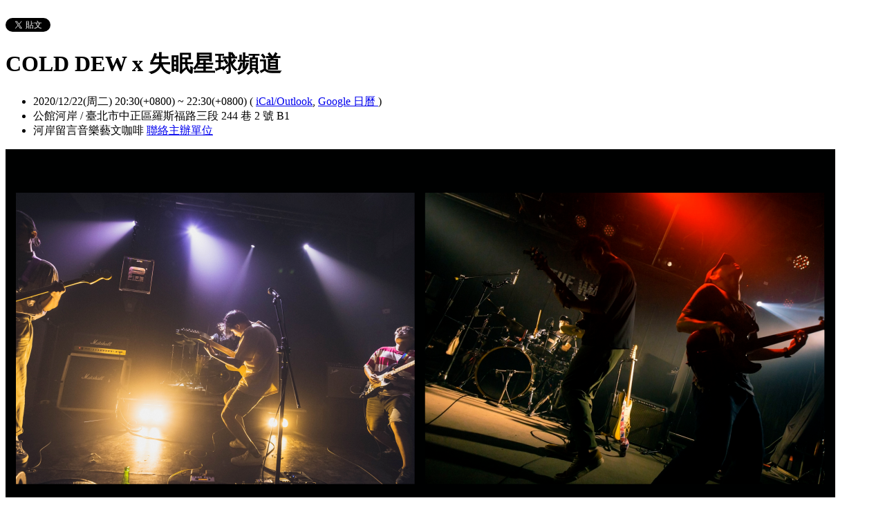

--- FILE ---
content_type: text/html; charset=utf-8
request_url: https://riversidemusiccafe.kktix.cc/events/2wxcc
body_size: 7726
content:
<!doctype html>
<html lang="zh-tw" class="no-js">
  <head>
    <meta charset="utf-8">
<meta http-equiv="X-UA-Compatible" content="IE=edge,chrome=1">
<meta name="viewport" content="width=device-width, initial-scale=1.0">

<title>COLD DEW x 失眠星球頻道 </title>

<meta name="twitter:card" content="summary_large_image">
<meta name="twitter:site" content="@kktix">
<meta name="description" content="20:30-21:30 Cold Dew 2018年成軍，由林哲安、吳征峻、蔡瑀晟、吳征鴻組成。 曲風多以噪音、迷幻、藍調、瞪鞋為主，聲響呈現上強調狂躁飆揚、強烈失真的吉他與猛烈的鼓；歌詞則以人與自然" />
<meta property="og:title" content="COLD DEW x 失眠星球頻道 ">
<meta name="twitter:title" content="COLD DEW x 失眠星球頻道 ">
<meta property="og:type" content="website">
<meta property="og:description" content="20:30-21:30 Cold Dew 2018年成軍，由林哲安、吳征峻、蔡瑀晟、吳征鴻組成。 曲風多以噪音、迷幻、藍調、瞪鞋為主，聲響呈現上強調狂躁飆揚、強烈失真的吉他與猛烈的鼓；歌詞則以人與自然">
<meta name="twitter:description" content="20:30-21:30 Cold Dew 2018年成軍，由林哲安、吳征峻、蔡瑀晟、吳征鴻組成。 曲風多以噪音、迷幻、藍調、瞪鞋為主，聲響呈現上強調狂躁飆揚、強烈失真的吉他與猛烈的鼓；歌詞則以人與自然">
<meta property="og:image" content="https://assets.kktix.io/upload_images/122588/12_22fb_original.png">
<meta name="twitter:image" content="https://assets.kktix.io/upload_images/122588/12_22fb_original.png">
<meta property="og:url" content="https://riversidemusiccafe.kktix.cc/events/2wxcc">

<meta property="fb:app_id" content="243054512512669"/>

    <link href="https://assets.kktix.io/assets/themes/seminar_event_theme-7e0c31b5a292348e21b22ae72bc21fc98c7452e44b5cce56e7470f5b0a55638c.css" media="all" rel="stylesheet" />
    <link rel="stylesheet" media="screen" href="https://assets.kktix.io/assets/adultonly-02d2c16356ea5f4fca48f184073241a299222ac327d68941e5e23139fea389f4.css" />
    <link rel="stylesheet" media="screen" href="https://assets.kktix.io/assets/event-tags-3d1663b3bfcb53b5ad7d949ce3777cd47a5e95c63c1a1ebe4fa85390d5b7435b.css" />
    <link rel="stylesheet" media="screen" href="https://assets.kktix.io/assets/event-font-a05b878c65ee866bcb45dfe63e3b1fd65e618312563e2f046444d415243c207b.css" />
    <meta name="apple-itunes-app" content="app-id=780240742, app-argument=https://riversidemusiccafe.kktix.cc/events/2wxcc">
    <script type="application/ld+json">[{"@context":"http://schema.org","@type":"Event","name":"COLD DEW x 失眠星球頻道 ","url":"https://riversidemusiccafe.kktix.cc/events/2wxcc","startDate":"2020-12-22T20:30:00.000+08:00","endDate":"2020-12-22T22:30:00.000+08:00","location":{"@type":"EventVenue","name":"公館河岸","address":"臺北市中正區羅斯福路三段 244 巷 2 號 B1"},"offers":[{"@type":"Offer","name":"一般票","category":"primary","price":350.0,"priceCurrency":"TWD","availability":"OutOfStock","url":"https://riversidemusiccafe.kktix.cc/events/2wxcc","validFrom":"2020-11-24T00:00:00.000+08:00","validThrough":"2020-12-21T23:59:00.000+08:00"}]}]</script>


    <script>
      window['GoogleAnalyticsObject'] = 'ga';
      window['ga'] =
        window['ga'] ||
        function () {
          (window['ga'].q = window['ga'].q || []).push(arguments);
        };
    </script>

    <script>window.eventIsPublished = true;</script>
    <script src="https://assets.kktix.io/assets/public_page/event-2d2ff88d5571f5c4f46b51743bd847db512104dcaf297e92caf51799779d0c63.js"></script>
  </head>
  <body>
    <div id="fb-root"></div>

    <div class="outer-wrapper">
  <div class="share-block">
    <div class="container outer">
      <span class="fb">
        <div
          class="fb-like"
          data-href="https://riversidemusiccafe.kktix.cc/events/2wxcc"
          data-colorscheme="light"
          data-layout="button_count"
          data-action="like"
          data-show-faces="false"
          data-send="false"
        ></div>
      </span>
      <span class="g-plus">
        <div class="g-plusone" data-align="right" data-size="medium"></div>
        <script type="text/javascript">
          window.___gcfg = {lang: 'zh-TW'};

          (function() {
              var po = document.createElement('script'); po.type = 'text/javascript'; po.async = true;
              po.src = 'https://apis.google.com/js/plusone.js';
              var s = document.getElementsByTagName('script')[0]; s.parentNode.insertBefore(po, s);
          })();
        </script>
      </span>
      <span class="twitter">
        <a
          href="https://twitter.com/share"
          class="twitter-share-button"
          data-via="KKTIX"
          data-align="right"
        >
          Tweet
        </a>
        <script>
          !(function (d, s, id) {
            var js,
              fjs = d.getElementsByTagName(s)[0],
              p = /^http:/.test(d.location) ? "http" : "https";
            if (!d.getElementById(id)) {
              js = d.createElement(s);
              js.id = id;
              js.src = p + "://platform.twitter.com/widgets.js";
              fjs.parentNode.insertBefore(js, fjs);
            }
          })(document, "script", "twitter-wjs");
        </script>
      </span>
    </div>
  </div>
  <div class="content-wrapper">
    <div class="content container">
      <div class="header">
        <div class="header-title">
          <h1>COLD DEW x 失眠星球頻道 </h1>
        </div>
      </div>
      <div class="event-info">
        <ul class="info">
          <li>
            <span class="info-desc">
              <i class="fa fa-calendar"></i>
              <span class="timezoneSuffix">2020/12/22(周二) 20:30(+0800)</span>
                
                 ~ <span class="timezoneSuffix">22:30(+0800)</span>
              <span>
                (
                <a href="https://riversidemusiccafe.kktix.cc/events/2wxcc.ics">iCal/Outlook</a>,
                <a href="https://www.google.com/calendar/event?action=TEMPLATE&amp;text=COLD+DEW+x+%E5%A4%B1%E7%9C%A0%E6%98%9F%E7%90%83%E9%A0%BB%E9%81%93+&amp;dates=20201222T123000Z/20201222T143000Z&amp;details=https://riversidemusiccafe.kktix.cc/events/2wxcc&amp;location=%E8%87%BA%E5%8C%97%E5%B8%82%E4%B8%AD%E6%AD%A3%E5%8D%80%E7%BE%85%E6%96%AF%E7%A6%8F%E8%B7%AF%E4%B8%89%E6%AE%B5+244+%E5%B7%B7+2+%E8%99%9F+B1&amp;trp=true&amp;sprop=https://riversidemusiccafe.kktix.cc/events/2wxcc&amp;sprop=name:KKTIX" target="_blank">
                  Google 日曆
                </a>
                )
              </span>
            </span>
          </li>
              <li>
                <span class="info-desc">
                  <i class="fa fa-map-marker"></i>
                  公館河岸 / 臺北市中正區羅斯福路三段 244 巷 2 號 B1
                </span>
              </li>
          <li>
            <span class="info-org mobi-only">
              <i class="fa fa-sitemap"></i>
              河岸留言音樂藝文咖啡
              <a
                href="https://kktix.com/organizations/riversidemusiccafe/contact/new?back=H0x1RW%2FXZSqXAE90ozTIdj3VjuVLdXCw3qW0YWOek59Xutl0Dlv53bdiY%2FOkKMJuMKUpoJ3R3%2FqMpQ%3D%3D--jR8ZtWRPotWH7u98--hbGAaolOoR3qJtGN%2FCezRQ%3D%3D&amp;event_slug=2wxcc"
                class="contact-host"
              >聯絡主辦單位</a>
            </span>
          </li>
        </ul>
      </div>
      <div class="og-banner">
        <img src="https://assets.kktix.io/upload_images/122588/12_22fb_large.png" />
      </div>
      <div class="organizers mobi-hide clearfix">
        <i class="fa fa-sitemap"></i> 主辦單位
        <a href="https://riversidemusiccafe.kktix.cc">河岸留言音樂藝文咖啡</a> 
        <a
          href="https://kktix.com/organizations/riversidemusiccafe/contact/new?back=H0x1RW%2FXZSqXAE90ozTIdj3VjuVLdXCw3qW0YWOek59Xutl0Dlv53bdiY%2FOkKMJuMKUpoJ3R3%2FqMpQ%3D%3D--jR8ZtWRPotWH7u98--hbGAaolOoR3qJtGN%2FCezRQ%3D%3D&amp;event_slug=2wxcc"
          class="btn-point"
        >聯絡主辦單位</a>
      </div>
      <div class="attend-btn-wrapper mobi-only">
          <a href="https://kktix.com/events/2wxcc/registrations/new" class="btn-point">
            下一步
          </a>
      </div>
      <div class="main clearfix">
        <div class="description">
          <p class="gmail-p1" style="text-align:start; text-indent:0px; -webkit-text-stroke-width:0px; margin-bottom:13px">20:30-21:30<br />
<strong>Cold Dew<br />
<img alt="" src="https://assets.kktix.io/organization_resource_files/7650/38484/74283033_628835097651382_3507073593001377792_o.jpg" style="width: 500px; height: 333px;" /></strong></p>

<div style="text-align:start; text-indent:0px; -webkit-text-stroke-width:0px"><span style="font-size:12px;">2018年成軍，由林哲安、吳征峻、蔡瑀晟、吳征鴻組成。 曲風多以噪音、迷幻、藍調、瞪鞋為主，聲響呈現上強調狂躁飆揚、強烈失真的吉他與猛烈的鼓；歌詞則以人與自然間的互動為本，並融入老莊的思想概念。</span></div>

<div style="text-align:start; text-indent:0px; -webkit-text-stroke-width:0px">&nbsp;</div>

<div style="text-align:start; text-indent:0px; -webkit-text-stroke-width:0px">
<p>音樂作品<br />
<a href="http://youtube.com/watch?v=t-hvYksOMSE&amp;t=862s" target="_blank">youtube.com/watch?v=t-hvYksOMSE&amp;t=862s</a></p>
</div>

<div style="text-align:start; text-indent:0px; -webkit-text-stroke-width:0px">&nbsp;</div>

<div style="text-align:start; text-indent:0px; -webkit-text-stroke-width:0px"><span style="caret-color:#000000"><span style="font-style:normal"><span style="font-variant-caps:normal"><span style="font-weight:normal"><span style="letter-spacing:normal"><span style="orphans:auto"><span style="text-transform:none"><span style="white-space:normal"><span style="widows:auto"><span style="word-spacing:0px"><span style="-webkit-text-size-adjust:auto">&nbsp;</span></span></span></span></span></span></span></span></span></span></span></div>

<div style="text-align:start; text-indent:0px; -webkit-text-stroke-width:0px">---------------------------</div>

<div style="text-align:start; text-indent:0px; -webkit-text-stroke-width:0px">21:30-22:30</div>

<div style="text-align:start; text-indent:0px; -webkit-text-stroke-width:0px"><strong>失眠星球頻道Insomnimal Planet</strong></div>

<div style="text-align:start; text-indent:0px; -webkit-text-stroke-width:0px"><img alt="" src="https://assets.kktix.io/organization_resource_files/7650/38480/S__39559179.jpg" style="width: 500px; height: 333px;" /></div>

<p class="gmail-p1" style="text-align:start; text-indent:0px; -webkit-text-stroke-width:0px; margin-bottom:13px"><span style="font-size:12px;"><font face="microsoft jhenghei, sans-serif"><font style="caret-color: rgb(0, 0, 0); color: rgb(0, 0, 0); font-size: 12px; font-style: normal; font-variant-caps: normal; font-weight: normal; letter-spacing: normal; orphans: auto; text-align: start; text-indent: 0px; text-transform: none; white-space: normal; widows: auto; word-spacing: 0px; -webkit-text-size-adjust: auto; -webkit-text-stroke-width: 0px; text-decoration: none;"><span style="white-space:pre-wrap">失眠星球頻道成立於2015年中，四人編制，</span><span style="white-space:pre-wrap">大膽使用各種樂器找尋可能性，追求著實驗性的新聲音，</span><span style="white-space:pre-wrap">卻不矯揉造作，刻意製造譁眾取寵的作品。以陰暗躁鬱的灰色，</span><span style="white-space:pre-wrap">作為其創作的基調，做出複雜而不失音樂性的編曲，</span><span style="white-space:pre-wrap">追求聽覺上更前衛的刺激。</span></font></font></span></p>

<div style="text-align:start; text-indent:0px; -webkit-text-stroke-width:0px"><span style="font-size:12px;"><span style="caret-color:#000000"><span style="font-style:normal"><span style="font-variant-caps:normal"><span style="font-weight:normal"><span style="letter-spacing:normal"><span style="text-transform:none"><span style="white-space:normal"><span style="word-spacing:0px"><span style="-webkit-text-size-adjust:auto"><font color="#000000"><font face="microsoft jhenghei, sans-serif"><span style="white-space:pre-wrap">2016：發行第一張EP《我想逃》</span></font></font></span></span></span></span></span></span></span></span></span></span></div>

<div style="text-align:start; text-indent:0px; -webkit-text-stroke-width:0px"><span style="font-size:12px;"><span style="caret-color:#000000"><span style="font-style:normal"><span style="font-variant-caps:normal"><span style="font-weight:normal"><span style="letter-spacing:normal"><span style="text-transform:none"><span style="white-space:normal"><span style="word-spacing:0px"><span style="-webkit-text-size-adjust:auto"><font color="#000000"><font face="microsoft jhenghei, sans-serif"><span style="white-space:pre-wrap">2019：發行專輯《被地球耽誤的火星人們》</span></font></font></span></span></span></span></span></span></span></span></span></span></div>

<div style="text-align:start; text-indent:0px; -webkit-text-stroke-width:0px">&nbsp;</div>

<div style="text-align:start; text-indent:0px; -webkit-text-stroke-width:0px">&nbsp;</div>

<div style="text-align:start; text-indent:0px; -webkit-text-stroke-width:0px">&nbsp;</div>

<div style="text-align:start; text-indent:0px; -webkit-text-stroke-width:0px"><span style="caret-color:#000000"><span style="font-style:normal"><span style="font-variant-caps:normal"><span style="font-weight:normal"><span style="letter-spacing:normal"><span style="orphans:auto"><span style="text-transform:none"><span style="white-space:normal"><span style="widows:auto"><span style="word-spacing:0px"><span style="-webkit-text-size-adjust:auto"><font color="#000000"><font face="microsoft jhenghei, sans-serif"><span style="white-space:pre-wrap">音樂作品</span></font></font></span></span></span></span></span></span></span></span></span></span></span></div>

<div style="text-align:start; text-indent:0px; -webkit-text-stroke-width:0px"><span style="caret-color:#000000"><span style="font-style:normal"><span style="font-variant-caps:normal"><span style="font-weight:normal"><span style="letter-spacing:normal"><span style="orphans:auto"><span style="text-transform:none"><span style="white-space:normal"><span style="widows:auto"><span style="word-spacing:0px"><span style="-webkit-text-size-adjust:auto"><font face="microsoft jhenghei, sans-serif">我想回火星：&nbsp;<a href="https://youtu.be/atbAgsIpKow" target="_blank">https://youtu.be/atbAgsIpKow</a></font></span></span></span></span></span></span></span></span></span></span></span></div>

<div style="text-align:start; text-indent:0px; -webkit-text-stroke-width:0px"><span style="caret-color:#000000"><span style="font-style:normal"><span style="font-variant-caps:normal"><span style="font-weight:normal"><span style="letter-spacing:normal"><span style="orphans:auto"><span style="text-transform:none"><span style="white-space:normal"><span style="widows:auto"><span style="word-spacing:0px"><span style="-webkit-text-size-adjust:auto"><font face="microsoft jhenghei, sans-serif">對這世界說晚安：&nbsp;<a href="https://youtu.be/83gFudwZeuo" target="_blank">https://youtu.be/83gFudwZeuo</a></font></span></span></span></span></span></span></span></span></span></span></span></div>

<div style="text-align:start; text-indent:0px; -webkit-text-stroke-width:0px"><span style="caret-color:#000000"><span style="font-style:normal"><span style="font-variant-caps:normal"><span style="font-weight:normal"><span style="letter-spacing:normal"><span style="orphans:auto"><span style="text-transform:none"><span style="white-space:normal"><span style="widows:auto"><span style="word-spacing:0px"><span style="-webkit-text-size-adjust:auto"><font face="microsoft jhenghei, sans-serif">掉下來：&nbsp;<a href="https://youtu.be/7Hfkm-L5gJQ" target="_blank">https://youtu.be/7Hfkm-L5gJQ</a></font></span></span></span></span></span></span></span></span></span></span></span></div>

<div style="text-align:start; text-indent:0px; -webkit-text-stroke-width:0px"><span style="caret-color:#000000"><span style="font-style:normal"><span style="font-variant-caps:normal"><span style="font-weight:normal"><span style="letter-spacing:normal"><span style="orphans:auto"><span style="text-transform:none"><span style="white-space:normal"><span style="widows:auto"><span style="word-spacing:0px"><span style="-webkit-text-size-adjust:auto"><font face="microsoft jhenghei, sans-serif">離開台灣（live）：&nbsp;<a href="https://youtu.be/3isPtGlEePI" target="_blank">https://youtu.be/3isPtGlEePI</a></font></span></span></span></span></span></span></span></span></span></span></span></div>

<p class="gmail-p1" style="text-align:start; text-indent:0px; -webkit-text-stroke-width:0px; margin-bottom:13px">&nbsp;</p>

<p class="gmail-p1" style="text-align:start; text-indent:0px; -webkit-text-stroke-width:0px; margin-bottom:13px">&nbsp;</p>

<p class="gmail-p1" style="text-align:start; text-indent:0px; -webkit-text-stroke-width:0px; margin-bottom:13px">&nbsp;</p>

<p class="gmail-p1" style="text-align:start; text-indent:0px; -webkit-text-stroke-width:0px; margin-bottom:13px">&nbsp;</p>

<p class="gmail-p1" style="text-align:start; text-indent:0px; -webkit-text-stroke-width:0px; margin-bottom:13px">&nbsp;</p>

<p class="gmail-p1" style="text-align:start; text-indent:0px; -webkit-text-stroke-width:0px; margin-bottom:13px">&nbsp;</p>

<p class="gmail-p1" style="text-align:start; text-indent:0px; -webkit-text-stroke-width:0px; margin-bottom:13px">&nbsp;</p>

<p class="gmail-p1" style="text-align:start; text-indent:0px; -webkit-text-stroke-width:0px; margin-bottom:13px"><img alt="📅" height="16" src="https://static.xx.fbcdn.net/images/emoji.php/v9/td7/1.5/16/1f4c5.png" width="16" />&nbsp;日期：2020/12/22(二)</p>

<p><img alt="⏳" height="16" src="https://static.xx.fbcdn.net/images/emoji.php/v9/t3e/1.5/16/23f3.png" width="16" />&nbsp;時間：20:00進場｜20:30開演</p>

<p><img alt="📌" height="16" src="https://static.xx.fbcdn.net/images/emoji.php/v9/t5/1.5/16/1f4cc.png" width="16" />&nbsp;地點：公館河岸留言（羅斯福路三段244巷2號B1）</p>

<p><img alt="🎫" height="16" src="https://static.xx.fbcdn.net/images/emoji.php/v9/t5/1.5/16/1f3ab.png" width="16" />&nbsp;票價：350</p>

          <ul class="tags-item clearfix">
          </ul>
        </div>
      </div>
      <div class="location clearfix">
        <div id="map-container" class="side-content">
          <div class="map-wrapper">
            <div class="btn-wrapper">
              <button id="view-map-btn" class="btn-open">
                <span
                  ><i class="fa fa-map-marker" aria-hidden="true"></i>
                  檢視地圖
                </span>
              </button>
            </div>
            <div
              id="map-content"
              data-lat="25.0170629"
              data-lng="121.531256"
              style="width: 280px; height: 280px"
              class="map-wrapper"
            ></div>
          </div>
        </div>
        <div class="address">
          公館河岸 / 臺北市中正區羅斯福路三段 244 巷 2 號 B1
        </div>
        <div class="btn-group">
          <a
            href="https://www.google.com/maps/dir/?api=1&destination=臺北市中正區羅斯福路三段 244 巷 2 號 B1"
            target="_blank"
            class="btn-view"
          >
            規劃路線
          </a>
          <a
            href="https://www.google.com/maps/search/?api=1&query=25.0170629%2C121.531256"
            target="_blank"
            class="btn-view"
          >
            檢視較大的地圖
          </a>
        </div>
      </div>
      <div class="tickets">
        <h2>活動票券</h2>
        <div class="table-wrapper">
          <table>
            <thead>
              <tr>
                <th class="name">票種</th>
                <th class="period">販售時間</th>
                <th class="price">售價</th>
              </tr>
            </thead>
            <tbody>
              <tr>
                <td class="name">
                  一般票
                  <p class="use-kkpoints-buy-tickets-info">
                  </p>
                </td>
                <td class="period">
                  <span class="period-time">
                    <span class="time"><span class="timezoneSuffix">2020/11/24 00:00(+0800)</span></span>
                    ~
                    <span class="time"><span class="timezoneSuffix">2020/12/21 23:59(+0800)</span></span>
                  </span>
                    <span class="status closed">結束販售</span>
                </td>
                <td class="price">
                  <ul>
                      <li><span class="price"><span class="currency">TWD$</span><span class="currency-value">350</span></span></li>
                  </ul>
                </td>
              </tr>
            </tbody>
          </table>
        </div>
          <a href="https://kktix.com/events/2wxcc/registrations/new" class="btn-point">下一步</a>
      </div>
    </div>
  </div>
</div>

<footer class="footer footer-simple footer-slide">
  <div class="container">
    <div class="language">
      Language:
        <a href="?locale=zh-TW" class="current">繁體中文</a>
        <a href="?locale=en">English</a>
        <a href="?locale=ja">日本語</a>
    </div>
    <a href="https://kktix.com/" class="logo pull-right">KKTIX</a>
  </div>
</footer>
<script>
  $(document).ready(function () {
    $(".btn-open").click(function () {
      $(".btn-wrapper").fadeOut();
    });
  });
</script>


    <img style="display:none" src="//kktix.com/change_locale?locale=zh-TW" />

    <script>(function(d, s, id) {
  var js, fjs = d.getElementsByTagName(s)[0];
  if (d.getElementById(id)) return;
  js = d.createElement(s); js.id = id;
  js.src = "//connect.facebook.net/zh_TW/sdk.js#xfbml=1&version=v2.3";
  fjs.parentNode.insertBefore(js, fjs);
}(document, 'script', 'facebook-jssdk'));</script>

    <script>
  dataLayer = [];

  if (document.cookie.match(/_ga=(GA[0-9.]+)(;|$)/)) {
    (new Image).src = "//kktix.com/ga?ga=" + document.cookie.match(/_ga=(GA[0-9.]+)(;|$)/)[1];
  }



  if (typeof jQuery === 'function' && $.kkUser && $.kkUser.uid) {
    dataLayer.push({ 'user_id': $.kkUser.uid });
  }
</script>

  <noscript>
    <iframe
      src="//www.googletagmanager.com/ns.html?id=GTM-NX8MWQ"
      height="0"
      width="0"
      style="display: none; visibility: hidden"
    ></iframe>
  </noscript>

  <script>
    (function (w, d, s, l, i) {
      w[l] = w[l] || [];
      w[l].push({ 'gtm.start': new Date().getTime(), event: 'gtm.js' });
      var f = d.getElementsByTagName(s)[0],
        j = d.createElement(s),
        dl = l != 'dataLayer' ? '&l=' + l : '';
      j.async = true;
      j.src = '//www.googletagmanager.com/gtm.js?id=' + i + dl;
      f.parentNode.insertBefore(j, f);
    })(window, document, 'script', 'dataLayer', 'GTM-NX8MWQ');
  </script>

    <script>var container=document.getElementById("map-container");var gmapLoaded=function(){var e,t,a=[],o=[],n,r,l,s,g,i=["map-content","map-content2"];for(e=0;e<i.length;e=e+1){t=document.getElementById(i[e]);if(!!t){a.push(t)}}for(e=0;e<a.length;e=e+1){t=a[e];if(t.dataset!==undefined){n=t.dataset.lat;r=t.dataset.lng}else{n=t.getAttribute("data-lat");r=t.getAttribute("data-lng")}if(typeof google!=="undefined"&&!!google.maps&&!!n&&!!r){l={zoom:16,scaleControl:false,panControl:false,zoomControl:false,mapTypeControl:false,streetViewControl:false,scrollwheel:false,draggable:false,disableDoubleClickZoom:true,center:new google.maps.LatLng(n,r)};o[e]=new google.maps.Map(t,l);o[e].marker=new google.maps.Marker({map:o[e],draggable:false,position:l.center})}else{container.parentNode.removeChild(container);return}}g=function(){var e=0,t;for(e=0;e<o.length;e=e+1){t=o[e].getCenter();google.maps.event.trigger(o[e],"resize");o[e].setCenter(o[e].marker.getPosition())}};google.maps.event.addDomListener(window,"resize",function(){clearTimeout(s);s=setTimeout(g,150)})};$('#view-map-btn').click(function() {var e;if(!!container){e=document.createElement("script");e.type="text/javascript";e.src="https://maps.googleapis.com/maps/api/js?key=AIzaSyAmlVuv2NpIxXImW2fwv_UtukD20C3U2Jk&callback=gmapLoaded";document.body.appendChild(e)}});</script>
<!-- 在活動公開頁點選按鈕才顯示並呼叫 google map 的功能改動，邏輯用 jquery 修改， #show-location 被按下時，該按鈕隱藏，顯示 #event-location 並呼叫 google map api，目前針對此處和 seminar event theme 做些修改讓這功能可以運行，但須等到 Fire 設計完所有 theme 後依據設計套用真正的程式 -->

    <script>
      window.onload = (event) => {
        if (dataLayer) {
          // Fire view_item_cc event to GA4 after page loaded 3 seconds later
          setTimeout(() => {
            const item = {
              item_id: '2wxcc',
              item_name: 'COLD DEW x 失眠星球頻道 ',
            }
            const eventTagIds = [];
            eventTagIds.forEach((id, index) => {
              const key = index ? `item_category_${index + 1}` : 'item_category';
              item[key] = id;
            });

            const pageH = document.documentElement.scrollHeight;
            const viewH = Math.max(document.documentElement.clientHeight || 0, window.innerHeight || 0);
            const payload = {
              currency: 'TWD',
              scroll_depth_threshold: Math.round((window.scrollY + viewH) / pageH * 100),
              items: [item]
            }

            dataLayer.push({ event: 'view_item_cc', ecommerce: payload });
          }, 3000);
        }
      };
    </script>
    
  </body>
</html>


--- FILE ---
content_type: text/html; charset=utf-8
request_url: https://accounts.google.com/o/oauth2/postmessageRelay?parent=https%3A%2F%2Friversidemusiccafe.kktix.cc&jsh=m%3B%2F_%2Fscs%2Fabc-static%2F_%2Fjs%2Fk%3Dgapi.lb.en.2kN9-TZiXrM.O%2Fd%3D1%2Frs%3DAHpOoo_B4hu0FeWRuWHfxnZ3V0WubwN7Qw%2Fm%3D__features__
body_size: 161
content:
<!DOCTYPE html><html><head><title></title><meta http-equiv="content-type" content="text/html; charset=utf-8"><meta http-equiv="X-UA-Compatible" content="IE=edge"><meta name="viewport" content="width=device-width, initial-scale=1, minimum-scale=1, maximum-scale=1, user-scalable=0"><script src='https://ssl.gstatic.com/accounts/o/2580342461-postmessagerelay.js' nonce="ZaDo40RkjivaH3AybUMtlA"></script></head><body><script type="text/javascript" src="https://apis.google.com/js/rpc:shindig_random.js?onload=init" nonce="ZaDo40RkjivaH3AybUMtlA"></script></body></html>